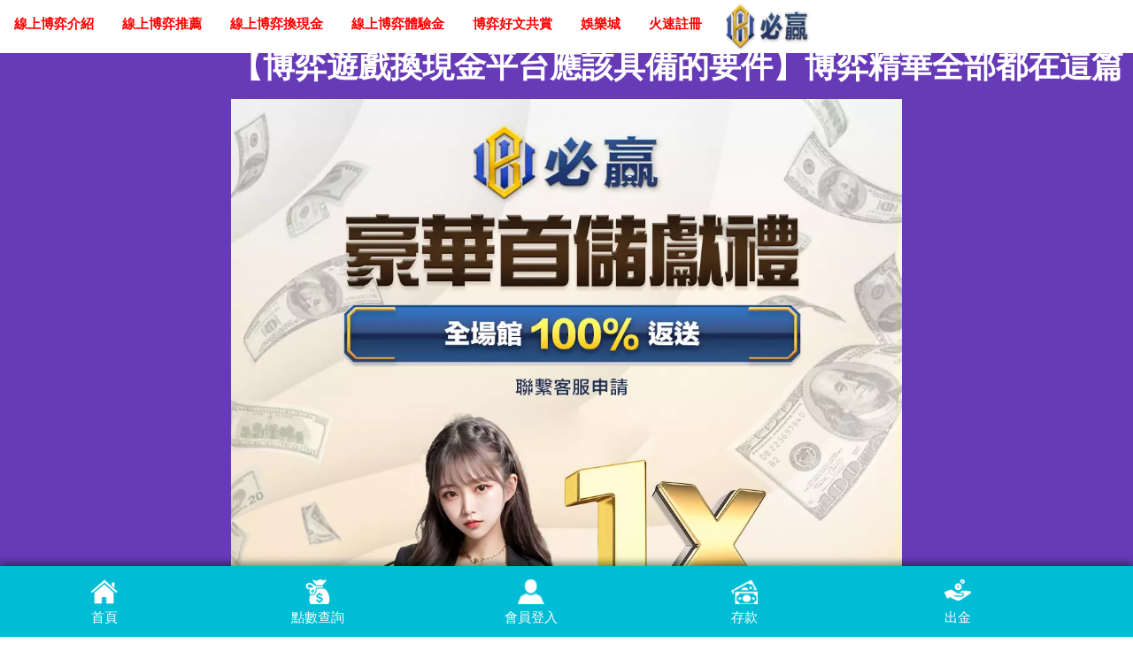

--- FILE ---
content_type: text/html
request_url: https://bofa168.com/blog/20221228.html
body_size: 8075
content:
<!DOCTYPE html>
<html lang="zh-Hant-TW">
<head>
<title>【博弈遊戲換現金平台應該具備的要件】博弈精華全部都在這篇 - 必贏娛樂城</title>
<meta charset="UTF-8">
<meta name="viewport" content="width=device-width, initial-scale=1">
<meta name="description" content="博弈遊戲換現金的平台越來越多，但到底有哪一些是真的可以信任的呢？有的出金慢、有的不出金、有的以各種藉口詐騙玩家的錢，博弈遊戲換現金的平台該怎麽選，我們接著看下去！">
<meta property="og:title" content="【博弈遊戲換現金平台應該具備的要件】博弈精華全部都在這篇 - 必贏娛樂城">
<meta property="og:description" content="博弈遊戲換現金的平台越來越多，但到底有哪一些是真的可以信任的呢？有的出金慢、有的不出金、有的以各種藉口詐騙玩家的錢，博弈遊戲換現金的平台該怎麽選，我們接著看下去！">
<meta property="og:type" content="website">
<meta property="og:url" content="https://www.bofa168.com/">
<meta property="og:image" content="../../images/bofa1.webp">
<link rel="icon" href="../../images/bofa.webp" type="image/x-icon">
<link rel="stylesheet" href="../../css/w3.css">
<link rel="stylesheet" href="../../css/w3-theme-black.css">
<link rel="stylesheet" href="https://cdnjs.cloudflare.com/ajax/libs/font-awesome/4.7.0/css/font-awesome.min.css">

</head>
<body id="myPage">

<div class="w3-top">
<div class="w3-bar w3-theme-d2 w3-left-align">
<a class="w3-bar-item w3-button w3-hide-medium w3-hide-large w3-right w3-hover-white w3-theme-d2" href="javascript:void(0);" onclick="openNav()"><i class="fa fa-bars fa-2x"></i></a>
<a href="https://www.bofa168.com/" rel="noopener" target="_blank" title="娛樂城">
<img src="../../images/bofa.webp">
</a>
<b>
<a href="../gaming.html#1" class="w3-bar-item w3-button w3-hide-small w3-hover-white">線上博弈介紹</a>
<a href="../gaming.html#2" class="w3-bar-item w3-button w3-hide-small w3-hover-white">線上博弈推薦</a>
<a href="../gaming.html#3" class="w3-bar-item w3-button w3-hide-small w3-hover-white">線上博弈換現金</a>
<a href="../gaming.html#4" class="w3-bar-item w3-button w3-hide-small w3-hover-white">線上博弈體驗金</a>
<a href="../gaming.html#5" class="w3-bar-item w3-button w3-hide-small w3-hover-white">博弈好文共賞</a>
<a href="/" class="w3-bar-item w3-button w3-hide-small w3-hover-white">娛樂城</a>
<a href="https://bwin5799.com/ag/bofa168" class="w3-bar-item w3-button w3-hide-small w3-hover-white" rel="noopener" target="_blank" title="娛樂城">火速註冊</a>
</b>
</div>
<b>
<div id="navDemo" class="w3-bar-block w3-theme-d2 w3-hide w3-hide-large w3-hide-medium">
<a href="../gaming.html#1" class="w3-bar-item w3-button">線上博弈介紹</a>
<a href="../gaming.html#2" class="w3-bar-item w3-button">線上博弈推薦</a>
<a href="../gaming.html#3" class="w3-bar-item w3-button">線上博弈換現金</a>
<a href="../gaming.html#4" class="w3-bar-item w3-button">線上博弈體驗金</a>
<a href="../gaming.html#5" class="w3-bar-item w3-button">博弈好文共賞</a>
<a href="/" class="w3-bar-item w3-button">娛樂城</a>
<a href="https://bwin5799.com/ag/bofa168" class="w3-bar-item w3-button" rel="noopener" target="_blank" title="娛樂城">火速註冊</a>
</b>
</div>
</div>
<div class="w3-row-padding w3-theme-l1 bannerhead">
<h1 class="positionMod"><strong>【博弈遊戲換現金平台應該具備的要件】博弈精華全部都在這篇</strong></h1>
<center>
<a href="https://bwin5799.com/ag/bofa168" rel="noopener" target="_blank" title="【博弈遊戲換現金平台應該具備的要件】博弈精華全部都在這篇">
<img src='../../images/bwin.webp' class="promotion" width='100%' height="100%" alt='【博弈遊戲換現金平台應該具備的要件】博弈精華全部都在這篇'>
</a>
</center>
<br>
</div>
<div class="w3-container w3-padding-16 w3-theme-d1">

<h2 class="positionMod pwidth"><font color="yellow">博弈遊戲換現金平台應該具備的要件？</font></h2>

<p class="positionMod pwidth"><font color="orange">快速帶大家了解博弈遊戲換現金的平台有分哪幾類</font>

<center>
<img src='../../images/1228.webp' width='350px' heigh='250px' alt='博弈遊戲換現金平台應該具備的要件'>
</center>

<p class="positionMod pwidth">有非常多玩家應該會透過不一樣的方法，來認識博弈遊戲換現金的平台，有某一些人可能是以前實體賭場的博弈玩家，並進而移轉到線上娛樂城來遊玩，而有某一些玩家可能會透過網路廣告（Google或是Facebook）或是一些主動式行銷的線上娛樂城而認識，針對運用網路來經營的<a href="https://www.bofa168.com/blog/20221228.html" target="_blank">博弈遊戲換現金</a>的平台，現今實際上有非常多樣的訊息量，這篇就會用一個非常容易的邏輯，來介紹給菜鳥玩家有一個基礎認識！。

<p class="positionMod pwidth">現今博弈遊戲換現金的娛樂城，主要有分為三種類型：幣商型娛樂城、信用版娛樂城及現金版娛樂城，幣商型娛樂城大部分都只是純粹娛樂性質，或是玩家用戶需另外找仲介來換取遊戲點數；像是電視有時會看到的拉斯維加斯娛樂城、星城…等。

<p class="positionMod pwidth">而信用版娛樂城算是偏前期博弈的想法，玩家並不用先行付款儲值，就能夠在線上娛樂城下注，之後玩家用戶再跟莊家另外約定結清時間，例如每週或每月做線上娛樂城輸贏的總結及付款，但後續衍伸的弊端太多，有的是玩家輸太多付不出來跑給莊家追，也有可能玩家贏很多，導致莊家賠不出來而倒閉跑路，問題太多了，所以後面也漸漸淡掉。

<p class="positionMod pwidth">然而，線上娛樂城算是現在線上博弈市場中最為流行的，也受到非常多玩家朋友們所愛戴，所有玩家用戶及博弈遊戲換現金平台，均都是透過線上金流平台來入金及出金提領，線上娛樂城平台的所有博弈遊戲都需要先入金才能夠做投注動作，入金多少就只能玩多少，除了遊玩模式單純之外，也較適合對線上博弈較沒有經驗的人來玩，且所有的輸贏、每一場的對局，玩家都可在線上娛樂城中，尋找到相對應的下注紀錄，資訊相對透明及便捷，換取現金的通路也不像幣商型娛樂城這麼的繁瑣，但不管再怎麼透明及便捷，網路上都還是有娛樂城詐騙的問題存在，玩家如果要進入線上娛樂城遊玩之前，建議都要做好所有功課並謹慎挑選線上娛樂城才是。

<p class="positionMod pwidth"><font color="orange">高品質的博弈遊戲換現金平台都有哪一些專業服務呢？</font>

<center>
<img src='../../images/1228-2.webp' width='350px' heigh='250px' alt='博弈遊戲換現金平台應該具備的要件'>
</center>

<p class="positionMod pwidth"><font color="red">線上娛樂城的平台服務 – 選擇多元、多樣化的博弈遊戲</font>

<p class="positionMod pwidth">一般來說每一個玩家用戶，對娛樂城中的博弈遊戲喜好程度都不太相同，有些人喜愛線上老虎機、捕魚機…等電子遊戲的特效及視覺感官享受，有些人則是喜愛透過視訊直播，欣賞豔麗荷官的線上真人百家樂，也有一些人就非常喜愛體育競技，並且想參與下注來證明自己的眼光及整體分析實力，所以一個優質營運的博弈遊戲換現金平台，一定要有著多元化的博弈遊戲，來滿足每個不同玩家用戶的遊戲需求。

<p class="positionMod pwidth"><font color="red">博弈遊戲換現金平台服務 - 貼心及超值的娛樂城優惠活動方案</font>

<p class="positionMod pwidth">針對線上娛樂城活動優惠這一個部分，在競爭日益激烈的博弈遊戲換現金平台之中，玩家用戶如果要挑選一間自己適合的娛樂城，想必也是看得眼花瞭亂，而且也會消耗非常多的時間在這裡頭，而每一間線上娛樂城為了要吸引玩家朋友們註冊，也需要耗盡所有的心思，也因此博弈市場也慢慢演變成，如果線上娛樂城眼光裡只有博弈遊戲，也不可能會有玩家想踏進門來遊玩，所以博弈遊戲換現金平台，均都有供應各種活動優惠來吸引玩家用戶前來註冊。

<p class="positionMod pwidth">而最常看到的基本兩種，為註冊就送體驗金及首儲優惠，例如：必贏娛樂城就有提供給新玩家註冊成功後，就有機會可免費領取8000元的體驗金，還有首儲滿5000就可以再拿到5000元的超值優惠，這樣做的目標就是要讓新加入的玩家用戶們，能夠運用這些體驗金來體驗，<a href="https://www.bofa168.com/blog/20221228.html" target="_blank">博弈遊戲換現金</a>平台中的所有博弈遊戲，另外一方面也是要讓新玩家在一開始能夠使用的資金籌碼能再多一點，當然除了這兩個必贏娛樂城優惠活動方案之外，必贏娛樂城也有提供像是高額返水型的優惠活動…等哦！

<p class="positionMod pwidth"><font color="red">娛樂城限現金平台服務 - 影片欣賞、直播互動…等額外專業服務</font>

<p class="positionMod pwidth">就算博弈平台網站中的遊戲再怎麼多樣化，所有玩家用戶一般來說，也不太有可能一整天下來就只有一直玩博弈遊戲，在遊玩一些時間之後，玩家也是需要有放鬆的時間，因此部份比較貼心的線上娛樂城，就有提供多樣化的免費加值服務，例如：必贏娛樂城在額外有合作的網站中，提供新片源又高畫質的線上成人影片，給玩家用戶觀看放鬆，同時也運用線上娛樂城本身的優勢，提供高顏值豔麗美女直播互動服務，玩家用戶不僅可以免費欣賞上百位美麗的直播主秀舞秀才華，而且還可以在線上與主播互動聊天，而定期時段的大尺度的火辣脫衣秀，更是會員玩家們鎖定關注的亮點之一哦！

<p class="positionMod pwidth"><font color="red">博弈遊戲換現金平台服務 – 完全不用下載、安裝、隨時隨地打開就能遊玩</font>

<p class="positionMod pwidth">由於網路科技的發達讓線上娛樂平台整個流行了起來，而玩家朋友們也因爲其便捷性而選擇博弈遊戲換現金平台，因此為了讓所有玩家朋友們不受到時間、地點的限制，隨時隨地都可以有娛樂需求，努力營運的線上娛樂城，一定都會完成提供所有遊戲的可支援性，玩家無論是透過電腦端、平板或是手機都可進行遊玩，而且只要能夠連到網路，完全不用下載跟安裝就能直接上手遊玩，走到哪玩到哪，當然在安全措施上，優質的線上娛樂城也一定會做到品質控管，已確保每個玩家用戶的個資及金錢交易上的安全，讓所有玩家能夠放心在網站中遊玩，真正做到暢遊線上娛樂城又可以開心獲利的雙贏局面。

<p class="positionMod pwidth">在現今網路科技發達的時代中，每人幾乎人手一支智慧型手機，幾乎一整天都待在虛擬世界裡頭，因此能夠接收到非常龐大且不同管道的資訊量，進而讓現今的我們接收到太龐大的資訊量，反而更不知道該如何做抉擇。

<p class="positionMod pwidth">線上娛樂城產業在這幾年，逾台灣以超快的速度發展，現金版娛樂城更是一間又一間的成立，有的企業主可能是真的拿來用心營運，有的企業主要的單純只是要做「吸金詐騙」。

<p class="positionMod pwidth">假如玩家用戶真的非常不幸運挑選到了一間，博弈遊戲換現金被拒絕的娛樂平台，那玩家究竟該如何是好呢？以下將告訴大家為什麼玩家要換現金時會被拒絕！

<h3 class="positionMod pwidth"><font color="yellow">為何博弈遊戲換現金被拒絕？</font></h3>

<center>
<img src='../../images/1228-3.webp' width='350px' heigh='250px' alt='博弈遊戲換現金平台應該具備的要件'>
</center>

<p class="positionMod pwidth">第一，我們要先搞清楚為何線上娛樂城，寧願要做一個網站冒這個風險，不出金給玩家這件事情。

<p class="positionMod pwidth">台灣從以往到現在，一直以來都是詐騙滿街，非常喜愛欺騙人，但卻也非常容易被受騙上當。

<p class="positionMod pwidth">而詐騙都只是單純換了一種方法，從資金盤、線上娛樂城、老鼠會、傳直銷，到如今的虛擬貨幣詐騙…等的，都只是換湯不換藥的詐騙手段。

<p class="positionMod pwidth">此一問題非常簡單，因為玩家非常「好騙」，錢到手的速度很快，雖然說設計一個線上娛樂城網站是筆蠻大的成本支出，但也就只是套用一樣的線上娛樂城版型，透過不一樣的貼文來引誘玩家用戶，因此在成本上也不會說高到哪裡去。

<p class="positionMod pwidth">再加上受到詐騙的人數持續增高，因此導致有越來越多人，寧願去做<a href="https://www.bofa168.com/gaming.html" target="_blank">線上博弈</a>遊戲換現金詐騙的品牌，也不願意做一個實實在在與會員玩家拼輸贏的線上娛樂城。

<p class="positionMod pwidth"><font color="orange">假如碰到博弈遊戲換現金被拒絕玩家該怎麼辦呢？</font>

<p class="positionMod pwidth">讓我們先來釐清一下線上娛樂城的運行模式

<p class="positionMod pwidth"><font color="red">註冊</font>

<p class="positionMod pwidth">會員玩家第一要先到線上娛樂城官網中操作註冊的流程，需要填寫個人的一些基本資料及電話號碼。

<p class="positionMod pwidth"><font color="red">儲值（入金）</font>

<p class="positionMod pwidth">在開發線上娛樂城之前，最關鍵的一部份就是線上金流，線上金流務必要處理好，才可以讓會員玩家入金儲值。

<p class="positionMod pwidth">而線上娛樂城需要透過第三方金流支付的系統，來進行收款作業（才可以開通虛擬銀行帳號給會員玩家進行收款）。又或者是透過人頭帳號提供會員匯款的銀行進行收款。

<p class="positionMod pwidth"><font color="red">提款（出金)</font>

<p class="positionMod pwidth">跟儲值的流程大同小異，就看是運用第三方支付付款，還是透過人頭帳戶來匯款然後再做下分（扣除遊戲內點數）的動作。

<p class="positionMod pwidth">熟悉線上娛樂城金流的方法之後，玩家用戶們就能夠非常清楚的認識到，在金流一來一往的流程中，會有一個短暫空檔，是線上娛樂城也無法拿到錢的時間，我們先來討論一般的金流過程。

<p class="positionMod pwidth">所以在這時，假如你發現你所遊玩的這間線上娛樂城，持續運用一些詐騙話術引誘你再儲值、又或是找理由不出金給你的時候，當下立即最好就能夠做出正確行動。

<p class="positionMod pwidth">並且打電話給165反詐騙專線，撥出後請正視自己，把需要提供的資訊都提供給行政人員，讓他們去協助您處理，第一他們會先將對方帳戶進行圈存止扣機制，以防止您的資金被詐騙集團給領走或轉出…等。

<p class="positionMod pwidth">然後您再到當地最近的派出所進行報案，之後就是一陣漫長的等待。

<p class="positionMod pwidth">後續開庭處理雖然非常麻煩，但大家你們一定要知道，持續的報案，警方才會重視這個議題。才可以真正有效杜絕博弈遊戲換現金詐騙的不良份子！。


<h3 class="positionMod pwidth"><font color="orange">我是否會碰到人身安全的問題呢？</font></h3>

<center>
<img src='../../images/1228-4.webp' width='350px' heigh='250px' alt='博弈遊戲換現金平台應該具備的要件'>
</center>

<p class="positionMod pwidth">這個疑問大家完全不用擔心，絕對不要因為被詐騙集團的威嚇，而導致自己擔憂個人人身安全的問題就退卻不處理，不出金給玩家的線上娛樂城，一般來說都是透過網路上去開發新玩家，而網路開發的問題點，就是在於他們不會願意找人特別去找你，假如真的要這樣，他們可能光是人事成本的開銷就很緊繃了，一天不知道要找多少人去喬事情。

<p class="positionMod pwidth">因為他們騙的玩家不是只有你而已。一定要記得，假如碰到不出金給你的線上娛樂城，請不用擔心，165反詐騙、報案等待。

<p class="positionMod pwidth">另外也不用擔心開庭的時候，自己會不會吃官司、案底的相關問題，現在的法官，一般來說都會偏向消費者，有的法官甚至連賭博罪都不會給你判罰哦！

<h3 class="positionMod pwidth"><font color="orange">玩家應該要如何防範博弈遊戲換現金的詐騙集團呢？</font></h3>

<p class="positionMod pwidth">此一情況可能比較難以處理，因現今的線上娛樂城一直成立，更新的速度可能比各位想的都還要來的迅速，那我們應該要怎麼做才可以有效防範呢？

<p class="positionMod pwidth">1.請各位玩家用戶多多使用Google來做搜詢，有一些不明帳號加入你的LINE，自動傳送不知名網址給你的，請務必要多加注意，在遊玩前，建議可以先運用Google去搜尋看看，他貼給你的網站是不是真的有其他玩家在遊玩。
　　
<p class="positionMod pwidth">2.建議遊玩一些較具知名度的線上娛樂城品牌、營運一段時間的品牌，小編在這邊推薦幾個，保證可以博弈遊戲換現金的給各位，但這並不表示我鼓勵大家去玩，只是假如要玩的話還是要謹慎選擇一下，畢竟我們賺的都是辛苦錢啊！


<h2 class="positionMod pwidth"><font color="yellow">【結論】</font></h2>

<p class="positionMod pwidth">現在台灣博弈遊戲換現金平台真的超級多種，就像在一開始所提到的，在遊玩線上娛樂城之前建議都一定要先做好功課，才能避免掉入詐騙黑網娛樂城的陷阱裡，大家遊玩娛樂城，相信都是想要賺錢才會去玩的，沒有人會想要被騙，因此大家務必要特別小心，如果大家真心想要透過線上娛樂城來賺錢，小編建議大家可以玩必贏娛樂城，高品質博弈遊戲換現金平台、保證出金、出金又快速，絕對不會讓大家失望！趕緊去玩玩看吧！


<center>
<a href="https://bwin5799.com/ag/bofa168" rel="noopener" target="_blank" title="【博弈遊戲換現金平台應該具備的要件】博弈精華全部都在這篇">
<img src='../../images/bofa777.webp' class="promotion" width='100%' height="100%" alt='【博弈遊戲換現金平台應該具備的要件】博弈精華全部都在這篇'>
</a>
</center>

<br>
</div>

<footer class="w3-container w3-padding-32 w3-theme-d1 w3-center">
<font color="orange"><p>必贏娛樂城@版權所有</p></font>
<div style="position:relative;bottom:100px;z-index:1;" class="w3-tooltip w3-right">
<span class="w3-text w3-padding w3-teal w3-hide-small">回頂端</span>
<a class="w3-button w3-theme" href="#myPage">
<span class="w3-xlarge"><i class="fa fa-chevron-circle-up"></i></span>
</a>
</div>
</footer>
<div class="OptionList">
<div class="OptionList_wide">
<a href="/" style="text-decoration:none;">
<div class="footer_Icon1"></div>
<div>首頁</div>
</a>
<a href="https://bwin5799.com/ag/bofa168" rel="noopener" target="_blank" style="text-decoration:none;">
<div class="footer_Icon2"></div>
<div>點數查詢</div>
</a>
<a href="https://bwin5799.com/ag/bofa168" rel="noopener" target="_blank" style="text-decoration:none;">
<div class="footer_Icon3"></div>
<div>會員登入</div>
</a>
<a href="https://bwin5799.com/ag/bofa168" rel="noopener" target="_blank" style="text-decoration:none;">
<div class="footer_Icon4"></div>
<div>存款</div>
</a>
<a href="https://bwin5799.com/ag/bofa168" rel="noopener" target="_blank" style="text-decoration:none;">
<div class="footer_Icon5"></div>
<div>出金</div>
</a>
</div>
</div>
<script src="../js/lazysizes.min.js" async></script>
<script>
// Script for side navigation
function w3_open() {
  var x = document.getElementById("mySidebar");
  x.style.width = "300px";
  x.style.paddingTop = "10%";
  x.style.display = "block";
}

// Close side navigation
function w3_close() {
  document.getElementById("mySidebar").style.display = "none";
}

// Used to toggle the menu on smaller screens when clicking on the menu button
function openNav() {
  var x = document.getElementById("navDemo");
  if (x.className.indexOf("w3-show") == -1) {
    x.className += " w3-show";
  } else { 
    x.className = x.className.replace(" w3-show", "");
  }
}
</script>

<script defer src="https://static.cloudflareinsights.com/beacon.min.js/vcd15cbe7772f49c399c6a5babf22c1241717689176015" integrity="sha512-ZpsOmlRQV6y907TI0dKBHq9Md29nnaEIPlkf84rnaERnq6zvWvPUqr2ft8M1aS28oN72PdrCzSjY4U6VaAw1EQ==" data-cf-beacon='{"version":"2024.11.0","token":"6164f964018046188470e65daebd1113","r":1,"server_timing":{"name":{"cfCacheStatus":true,"cfEdge":true,"cfExtPri":true,"cfL4":true,"cfOrigin":true,"cfSpeedBrain":true},"location_startswith":null}}' crossorigin="anonymous"></script>
</body>
</html>

--- FILE ---
content_type: text/css
request_url: https://bofa168.com/css/w3-theme-black.css
body_size: -199
content:
.w3-theme-l5{color:#000!important;background-color:#f0f0f0!important}.w3-theme-l4{color:#000!important;background-color:#ccc!important}.w3-theme-l3{color:#fff!important;background-color:#999!important}.w3-theme-l2{color:#fff!important;background-color:#666!important}.w3-theme-l1{color:#fff!important;background-color:#673ab7!important}.w3-theme-d1{color:#fff!important;background-color:#3f51b5!important}.w3-theme-d2{color:#FF0000!important;background-color:#fff!important}.w3-theme-d3{color:#fff!important;background-color:#000!important}.w3-theme-d4{color:#fff!important;background-color:#000!important}.w3-theme-d5{color:#fff!important;background-color:#000!important}.w3-theme-light{color:#000!important;background-color:#f0f0f0!important}.w3-theme-dark{color:#fff!important;background-color:#000!important}.w3-theme-action{color:#fff!important;background-color:#000!important}.w3-theme{color:#fff!important;background-color:#000!important}.w3-text-theme{color:#000!important}.w3-border-theme{border-color:#000!important}.w3-hover-theme:hover{color:#fff!important;background-color:#000!important}.w3-hover-text-theme:hover{color:#000!important}.w3-hover-border-theme:hover{border-color:#000!important}